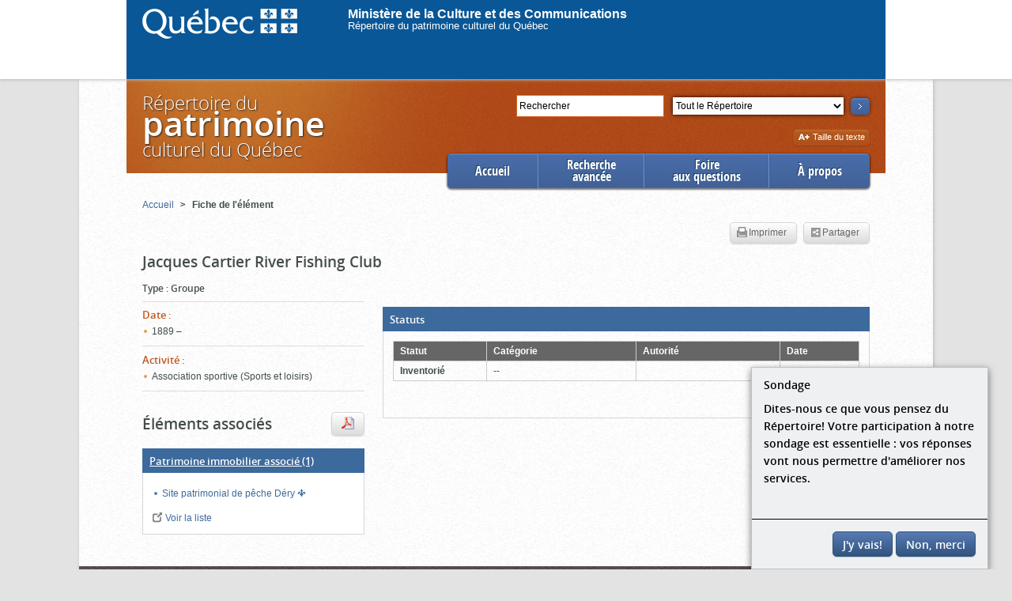

--- FILE ---
content_type: text/html;charset=UTF-8
request_url: https://www.patrimoine-culturel.gouv.qc.ca/rpcq/detail.do?methode=consulter&id=9290&type=pge
body_size: 5835
content:
<!DOCTYPE HTML>






<!--[if lt IE 7]> <html lang="fr-ca" class="lt-ie9 lt-ie8 lt-ie7"> <![endif]-->
<!--[if IE 7]>    <html lang="fr-ca" class="lt-ie9 lt-ie8"> <![endif]-->
<!--[if IE 8]>    <html lang="fr-ca" class="lt-ie9"> <![endif]-->
<!--[if IE 9]>    <html lang="fr-ca" class="lt-ie10 ie9"> <![endif]-->
<!--[if gt IE 9]><!--> <html lang="fr-ca" > <!--<![endif]-->
<head>
  <meta http-equiv="Content-Type" content="text/html; charset=UTF-8" />
  
  
  
  
  
  
  
  
  
  <title>
    
      
        Jacques Cartier River Fishing Club -
      
      
    
    Répertoire du patrimoine culturel du Québec
  </title>
  



<link href="codeCSS/rpcq.css?dateDeploiement=2025-10-06%2014:07" rel="stylesheet" type="text/css" media="all">
<link href="script/fancybox2/jquery.fancybox-1.3.4.css?dateDeploiement=2025-10-06%2014:07" rel="stylesheet" type="text/css" media="screen">
<link href="codeCSS/jquery-ui.min.css?dateDeploiement=2025-10-06%2014:07" rel="stylesheet" type="text/css" media="all">
<link href="codeCSS/video/video-js.css?dateDeploiement=2025-10-06%2014:07" rel="stylesheet" type="text/css">
<link href="codeCSS/video/videojs-panorama.min.css?dateDeploiement=2025-10-06%2014:07" rel="stylesheet" type="text/css">
<link href="codeCSS/video/videojs-panorama.min.css?dateDeploiement=2025-10-06%2014:07" rel="stylesheet" type="text/css">
<link href="codeCSS/pannellum.css?dateDeploiement=2025-10-06%2014:07" rel="stylesheet" type="text/css">
<link href="codeCSS/sondage.css?dateDeploiement=2025-10-06%2014:07" rel="stylesheet" type="text/css"> 


<!--[if lt IE 9]>
  <script src="script/html5shiv.js"></script>
  <script src="script/html5shiv-printshiv.js"></script>
<![endif]-->
<link href="script/mediaelement/mediaelementplayer.min.css?dateDeploiement=2025-10-06%2014:07" rel="stylesheet" type="text/css">

<link href="codeCSS/rpcq_print.css?dateDeploiement=2025-10-06%2014:07" rel="stylesheet" type="text/css" media="print">
<link rel="stylesheet" href="https://unpkg.com/leaflet@1.4.0/dist/leaflet.css"
   integrity="sha512-puBpdR0798OZvTTbP4A8Ix/l+A4dHDD0DGqYW6RQ+9jxkRFclaxxQb/SJAWZfWAkuyeQUytO7+7N4QKrDh+drA=="
   crossorigin=""/>





  <link rel="icon" type="image/gif" href="images/favicon.gif" />
  <link rel="shortcut icon" href="images/favicon.ico" /> 
  
<script type="text/javascript">var sofiChargementPageComplete = 'false';</script>
<script type="text/javascript" src="script/sondage.js?dateDeploiement=2025-10-06 14:07">
</script>


  

<script type="text/javascript" src="script/sofi_social.js?dateDeploiement=2025-10-06 14:07">
</script>

 
  

 
 
<script type="text/javascript">
    (function(i,s,o,g,r,a,m){i['GoogleAnalyticsObject']=r;i[r]=i[r]||function(){
(i[r].q=i[r].q||[]).push(arguments)},i[r].l=1*new Date();a=s.createElement(o),
m=s.getElementsByTagName(o)[0];a.async=1;a.src=g;m.parentNode.insertBefore(a,m)
})(window,document,'script','//www.google-analytics.com/analytics.js','ga');

  ga('create', 'UA-46276435-1', 'gouv.qc.ca');
  ga('require', 'linkid', 'linkid.js');
    
        ga("set", "contentGroup2", "Fiche détaillée d'un groupe");
        ga("set", "contentGroup3", "Fiche détaillée d'un groupe");
    
  ga('send', 'pageview');
 
</script>


<!-- PIM-6425, parametre pour activer le sondage. Dans la ligne ci dessous, remplacer OUI par autre chose comme NON ou GGG -->


 
    <script type="text/javascript">
    
        activerSondage();
      
    </script>


<script type="text/javascript">

  function envoyerSuiviClics(categorie, action, libelle) {
  libelle = libelle.replace(/<(.|\n)*?>/g, '');
  
  
      ga('send', 'event', categorie, action, libelle);
  
  }
  function resizeGoogleMap() {
      //ne rien faire, est surchargÃ© dans bloc_carte.jsp
      //mais ne pas enleve, requis pour empÃ©cher une erreur de javascript lorsqu'il n'y a pas d'onglet carte.
  }
  

</script>

</head>

<body>

    

<div class="contpiv">
    <div id="piv">
        <a href="https://www.quebec.ca/" ><img src="images/logo_login.png" border="0" style="margin-left:20px;float:left;margin-top:10px;"></a>
        <br>
        <a href="https://www.quebec.ca/" id="proprieteVide1" style="margin-left:64px; margin-top: 200px;color:white;font-family:Trebuchet MS,Verdana,Geneva,Arial,Helvetica,sans-serif;
            font-size:medium; text-decoration:none;font-weight: bold;">Ministère de la Culture et des Communications</a>
        <br>
        <a href="https://www.quebec.ca/" id="proprieteVide2" style="margin-left:64px; margin-top: 200px;color:white;font-family:Trebuchet MS,Verdana,Geneva,Arial,Helvetica,sans-serif;
            font-size:small; text-decoration:none;">Répertoire du patrimoine culturel du Québec</a>
    </div>
 </div>

    <div class="corps">
        
        

<SCRIPT language="Javascript">

var modif_motCle = 2;

function changement_motCle() {
        modif_motCle = 5;
}

function envoi_motCle() {
        if (document.getElementById('motCle').value == 'Rechercher' && modif_motCle != 5) {
          document.getElementById('motCle').value = "";  
        }
}

</SCRIPT>

<div class="entete">
<div class="recherche">
  <!--sofi-html:form action="rechercheMotCle.do?methode=rechercher" transactionnel="false" styleId="rechercheFormulaire" id="rechercheMotCle"-->
  <form action="rechercheMotCle.do" method="GET" id="rechercheMotCle" onsubmit="envoi_motCle();">
  <p class="searchbox">
      
      <input type="hidden" name="methode" id="methode" value="rechercher" />
      <label for="motCle" class="visuallyhidden">Rechercher</label>
      <!-- Avant recherche -->
      
        <input onclick="this.value='';this.placeholder='';" onchange="changement_motCle();" onkeyup="changement_motCle();" type="text"  name="motCle" id="motCle" placeholder="Rechercher"  value="Rechercher" style="background: #FFFFFF; color: #000000; box-shadow: none;" />
      
      <!-- AprÃ¨s recherche -->
      
      <label for="type" class="visuallyhidden">Section</label>
      <select name="type" class="selectionSection" id="type">
        
        
          
            
            
              <option value="REP">Tout le Répertoire</option>
            
          
        
          
            
            
              <option value="PROTVAL">Patrimoine protégé et valorisé</option>
            
          
        
          
            
            
              <option value="IMMOB">Patrimoine immobilier</option>
            
          
        
          
            
            
              <option value="MOB">Patrimoine mobilier</option>
            
          
        
          
            
            
              <option value="PGE">Événements, groupes et personnes</option>
            
          
        
          
            
            
              <option value="EPI">Patrimoine immateriel</option>
            
          
        
          
            
            
              <option value="PLAQUE">Plaques commémoratives</option>
            
          
        
      </select>
      <input type="hidden" name="reset" value="1"/>
      <button class="searchBtn" type="submit" onclick="envoyerSuiviClics(decodeURIComponent(escape('Recherche mot clÃ©')), decodeURIComponent(escape('Recherche mot clÃ©')), '');envoi_motCle();" onkeydown="envoi_motCle();">
          <img src="images/fleche_chercher.png" alt="pimiq.libelle.rpcq.entete.bouton.texte"  />
      </button>
    </p>
  </form>
  <!--/sofi-html:form-->
  <!-- 2013-05-09 : Mis en commentaire par Alexandre BÃ©lec pour cacher le lien Recherche avancÃ©e -->
  <!--<p class="rechercheAvance">
    <a href="recherche.do?methode=acceder" onclick="javascript:window.location = 'recherche.do?methode=acceder&type=' + $('#type').val() + '&motCle=' + $('#motCle').val();return false;">
        Recherche avancée
    </a>
  </p>-->
</div>



  <p class="titre"><a href="accueil.do?methode=afficher">Répertoire du<span>patrimoine</span>culturel du Québec</a></p>



</div>

<div class="zoneNavigationPrincipale">
<ul class="navigationPrincipale">





  
  
  
  

  <li class="first active">
      <a href="accueil.do?methode=afficher" onclick="envoyerSuiviClics('Accueil', 'Ouvrir Menu', 'Accueil');" class="">
          Accueil
      </a>
  </li>
  <li class="doubleline">
      <a href="rechercheProtege.do?methode=acceder" onclick="envoyerSuiviClics('Accueil', 'Ouvrir Menu', 'Recherche avanc&eacute;e');" class="">
          Recherche<br>avancée
      </a>
  </li>
  <li  class="doubleline">
      <a href="redirection.do?go=faq" onclick="envoyerSuiviClics('Accueil', 'Ouvrir Menu', 'Foire aux questions');" class="">
          Foire<br>aux questions
      </a>
  </li>
  <li class="last">
      <a href="redirection.do?go=about" onclick="envoyerSuiviClics('Accueil', 'Ouvrir Menu', '&Agrave; propos');" class="">
          À propos
      </a>
  </li>
</ul>
</div>
        




</script>
<div class="wrapper">
  <div class="conteneur">	
    


<ul class="filAriane">


  
    
    
      <li><a onclick="envoyerSuiviClics(decodeURIComponent(escape('Fil d\'Ariane')), decodeURIComponent(escape('Ouvrir page')), $(this).html().trim());" href="accueil.do?methode=afficher">
         <span>Accueil</span></a> <span class="hideAriane">&gt;</span>
      </li>
    
  


  
    
      <li class="actif">
        <strong>
          
        Fiche de l'élément
        </strong>
      </li>
    
    
  

</ul>
    <article>
      <div class="registreImprimerPartager">
        
        
        <ul>
          
            <li class="btnImprimer actif">
              <a onclick="envoyerSuiviClics(decodeURIComponent(escape('Fiche d\'Ã©lÃ©ment ')), decodeURIComponent(escape('Imprimer')), $('#titreFiche').html());" href="javascript:window.print()" class="btn" rel="tooltip" title="Impression de la fiche de l'&eacute;l&eacute;ment sans la liste compl&egrave;te de ses &eacute;l&eacute;ments associ&eacute;s"><span class="printIcon"></span>Imprimer</a>
            </li>
          
          <li class="btnPartage actif">
            <a href="#" class="addthis_button btn" 
              addthis:url="https://www.patrimoine-culturel.gouv.qc.ca/rpcq/detail.do?methode=consulter&id=9290&type=pge"
              addthis:title="Jacques Cartier River Fishing Club"
            ><span class="partageIcon"></span>Partager</a>
          </li>
        </ul>
      </div>
      <h1 id="titreFiche">Jacques Cartier River Fishing Club</h1>

      <div class="cols">
        <div class="colLeft">
          






  
    
      
        
      
      
      
    

    <section class="description specialType">
      
          
          







  
  
  
  
  
  
    




  
  <h2><span >Type</span>&nbsp;:</h2>
  <p>Groupe</p>



  
  
  
  
  
  
  
  
  
  
  
  
  
  
  



      
    </section>
  
    
      
      
      
        
      
    

    <section class="description">
      
          
          







  
  
    







<h2><span >Date</span>&nbsp;:</h2>
<div class="aReduire">
<ul>
  
    <li>1889 &ndash; </li>
  
</ul>
</div>

  
  
  
  
  
  
  
  
  
  
  
  
  
  
  
  
  
  
  



      
    </section>
  
    
      
      
      
        
      
    

    <section class="description">
      
          
          







  
  
    







<h2><span >Activité</span>&nbsp;:</h2>
<div class="aReduire">
<ul>
  
    <li>Association sportive (Sports et loisirs)</li>
  
</ul>
</div>

  
  
  
  
  
  
  
  
  
  
  
  
  
  
  
  
  
  
  



      
    </section>
  


                       
          







  <div class="spacer">
    
      
      
        
          
        
        
      <div class="registreImprimerPartager">
      
      
        <ul>
        <li>
        
        <!--<a class="btn btn_print_associated" href="lightBox.do;jsessionid=D2F4A0A34A1A14152A4F1BFC1BFFDB54?type=immo&id=9290&typeElement=PGE&methode=imprimer" rel="tooltip" 
          title="Impression de la liste complète des éléments associés">
          <span class="printIcon" ></span>Imprimer
        </a>-->
          <a class="btn btn_print_associated" href="lightBox.do;jsessionid=D2F4A0A34A1A14152A4F1BFC1BFFDB54?type=immo&id=9290&typeElement=PGE&methode=imprimer" rel="tooltip"
             title="Impression de la liste compl&egrave;te de tous les &eacute;l&eacute;ments associ&eacute;s"
             align="center">            
              <img src="images/fiche/pdf.gif">
          </a>
        
        </li>
        </ul>
      
      
      <h2 class="sectionTitle">Éléments associés</h2>
      </div>
  </div>
 
  
  
    
    
    <section class="boite">
      <h3 class="titreBoite">
        
          <a href="lightBox.do;jsessionid=D2F4A0A34A1A14152A4F1BFC1BFFDB54?type=immo&id=9290&typeElement=PGE&methode=afficher" rel="lightbox" onclick="envoyerSuiviClics(decodeURIComponent(escape('Fiche d\'Ã©lÃ©ment')), decodeURIComponent(escape('Afficher liste Ã©lÃ©ments associÃ©s')), '<span >Patrimoine immobilier associé</span>');" data-href="lightBox.do;jsessionid=D2F4A0A34A1A14152A4F1BFC1BFFDB54?type=immo&id=9290&typeElement=PGE&methode=afficher&style=ajax">
        
          <span >Patrimoine immobilier associé</span>&nbsp;(1)
        </a>
      </h3>
      <div class="contenuBoite">
        
          
          







  
  
  
  
    








<ul>
  
    <li>
      
        
        
          <a onclick="envoyerSuiviClics(decodeURIComponent(escape('Fiche d\'Ã©lÃ©ment')), decodeURIComponent(escape('Ouvrir Ã©lÃ©ment associÃ©')), this.innerHTML.trim());"  href="detail.do?methode=consulter&id=93550&type=bien">
            Site patrimonial de pêche Déry
            
          </a>
          
            
            <img src="images/inscrit_ico.png" rel="tooltip" title="Inscrit au Registre du patrimoine culturel" alt="Inscrit au Registre du patrimoine culturel">
          
          
          
        
      
      

      
    </li>
  
</ul>
 
  
  
  
  
  
  
  
  
  
  
  
  
  
  
  
  
  



        
          <p><a href="lightBox.do;jsessionid=D2F4A0A34A1A14152A4F1BFC1BFFDB54?type=immo&id=9290&typeElement=PGE&methode=afficher" rel="lightbox" data-href="lightBox.do;jsessionid=D2F4A0A34A1A14152A4F1BFC1BFFDB54?type=immo&id=9290&typeElement=PGE&methode=afficher&style=ajax" onclick="envoyerSuiviClics(decodeURIComponent(escape('Fiche d\'Ã©lÃ©ment')), decodeURIComponent(escape('Afficher liste Ã©lÃ©ments associÃ©s')), '<span >Patrimoine immobilier associé</span>');" class="voirTout"><span >Voir la liste</span></a></p> 
      </div>
    </section>
  


    
        </div>
        <div class="colRight">
          








  
          






  
  
  
    <div class="spacer accordeon" data-ouvert="2" data-hidebutton="1"/>
  
  
      
        <section class="boite">
          
            
            
              <h2 class="titreBoite"><span >Statuts</span></h2>
            
          
          <div class="contenuBoite">
            
              
              







  
  
  
  
  
  
  
  
  
  
  
  
  
  
    






<table>
  <colgroup>
    <col width="20%"/>
    <col width="32%"/>
    <col width="31%"/>
    <col width="17%"/>
  </colgroup>
  <thead>
    <tr>
      <th><span >Statut</span></th>
      <th><span >Catégorie</span></th>
      <th><span >Autorité</span></th>
      <th><span >Date</span></th>
    </tr>
  </thead>
  <tbody>
    
    <tr>
      <th>Inventorié</th>
      <td>--</td>
      <td>
        
          
          
          
          
            
          
        
      </td>
      <td>
        
        
      </td>
    </tr>
     
        
    
    <tr class="separateur_status"><td colspan="4"><span>&nbsp;</span></td></tr>
        
  </tbody>
</table>

  
  
  
  
  
  
  



            
            
            <p class="toRight"><a href="#"><span >Haut de la page</span></a></p>
          </div>
        </section>
      
  </div>

        </div>
      </div>
      
    </article>
  </div>	
</div>

        

<script type="text/javascript" src="script/sondage.js?dateDeploiement=2025-10-06 14:07">
</script>


<!-- PIM-6425 parametre ou on indique l'adresse du site du sondage -->


<div class="footer"> 
        <div id="surveyModal" class="modal-dialog modal-side modal-top-right fadein">
          <div class="modal-content">
            <div class="modal-body">
              <span class="modal-title">Sondage</span>
              <p> Dites-nous ce que vous pensez du R&eacute;pertoire! Votre participation &agrave; notre sondage est essentielle : vos r&eacute;ponses vont nous permettre d'am&eacute;liorer nos services.</p>
            </div>
            <div class="modal-footer">
                <a id="takeSurvey" href="https://questionnaire.simplesondage.com/f/s.aspx?s=45604898-c913-43e3-aa8b-af2886b611ba" class="btn btn-bleu" onclick="nePlusAfficherSondage()" target="_blank">J'y vais!</a>
                <a id="closeSurvey" class="btn btn-bleu" onclick="nePlusAfficherSondage()">Non, merci</a>
            </div>
          </div>
        </div>

    <ul><li class="premier"><a onclick="envoyerSuiviClics('Bas de page', 'Ouvrir lien', this.innerHTML);" href="redirection.do?go=plan">Plan du site</a></li>
    <li><a onclick="envoyerSuiviClics('Bas de page', 'Ouvrir lien', this.innerHTML);" href="redirection.do?go=joindre">Nous joindre</a></li>
    <li><a onclick="envoyerSuiviClics('Bas de page', 'Ouvrir lien', this.innerHTML);" href="redirection.do?go=credits">Crédits</a></li>
    <li><a onclick="envoyerSuiviClics('Bas de page', 'Ouvrir lien', this.innerHTML);" href="redirection.do?go=copyright">Droits d'auteur</a></li>
    <li><a onclick="envoyerSuiviClics('Bas de page', 'Ouvrir lien', this.innerHTML);" class="last" href="redirection.do?go=accessibilite">Accessibilité</a></li>
    </ul>
</div>

<script>

doitOnAfficherSondage();

</script>
    </div>
    

    
   
  


<script type="text/javascript" src="script/jquery-1.8.3.min.js?dateDeploiement=2025-10-06 14:07">
</script>

<script type="text/javascript" src="script/rpcq.js?dateDeploiement=2025-10-06 14:07">
</script>

<script type="text/javascript" src="script/jquery.cookie.js?dateDeploiement=2025-10-06 14:07">
</script>

<script type="text/javascript" src="script/sofi.js?dateDeploiement=2025-10-06 14:07">
</script>

<script type="text/javascript" src="script/sofi_ajax.js?dateDeploiement=2025-10-06 14:07">
</script>

<script type="text/javascript" src="script/sofi_fenetre.js?dateDeploiement=2025-10-06 14:07">
</script>

<script type="text/javascript" src="script/sofi_menu.js?dateDeploiement=2025-10-06 14:07">
</script>

<script type="text/javascript" src="script/fancybox2/jquery.fancybox-1.3.4.js?dateDeploiement=2025-10-06 14:07">
</script>

<script type="text/javascript" src="script/sofi_menu.js?dateDeploiement=2025-10-06 14:07">
</script>

<script type="text/javascript" src="script/html5shiv.js?dateDeploiement=2025-10-06 14:07">
</script>

<script type="text/javascript" src="script/html5shiv-printshiv.js?dateDeploiement=2025-10-06 14:07">
</script>

<script type="text/javascript" src="script/videos/video-js/video.js?dateDeploiement=2025-10-06 14:07">
</script>

<script type="text/javascript" src="script/videos/three.js?dateDeploiement=2025-10-06 14:07">
</script>

<script type="text/javascript" src="script/videos/videojs-panorama.min.js?dateDeploiement=2025-10-06 14:07">
</script>

<script type="text/javascript" src="script/image_panoramique/pannellum.js?dateDeploiement=2025-10-06 14:07">
</script>

<script type="text/javascript" src="script/videos/videojs-pannellum-plugin.js?dateDeploiement=2025-10-06 14:07">
</script>



<script type="text/javascript" src="script/mediaelement/mediaelement-and-player.js?dateDeploiement=2025-10-06 14:07">
</script>

<script type="text/javascript" src="script/jquery/jquery-ui-1.9.0.custom.min.js?dateDeploiement=2025-10-06 14:07">
</script>

<script type="text/javascript">var switchTo5x=true;</script>
<script type="text/javascript" src="script/buttons.js?dateDeploiement=2025-10-06 14:07">
</script>

<script type="text/javascript" src="script/detail/detail.js?dateDeploiement=2025-10-06 14:07">
</script>


<script type="text/javascript">stLight.options({publisher: "59b5f824-9561-43e8-bf21-d9e1c6e776b0"}); $(window).bind('load',function(e){
    $('#btnPartage').addClass('actif')
    $('#partage .stButton')
      .attr({
        'tabindex':'0',
        'role':'button'
      })
      .bind('keydown',function(e){
        if(e.type == 'keydown' && (e.keyCode == 13 || e.keyCode == 32)){
          $(this).trigger('click');
        }
      });
    $('#partage .stButton').each(function(i,el){
      el = $(el);
      label = el.parent().attr('displaytext');
      el.children('span').html($('<span class="visuallyhidden">'+label+'</span>'));
    })
})</script>

<!-- AddThis Button BEGIN -->
<script type="text/javascript">var addthis_config = {"data_track_addressbar":true, "ui_click":true, "ui_language":'fr', "ui_offset_top":5, "ui_offset_left":-10, "services_compact":"facebook, twitter, linkedin,delicious, google_plusone_share, pinterest"};</script>
<script type="text/javascript" src="http://s7.addthis.com/js/300/addthis_widget.js#pubid=ra-507824d31b0a0b4a"></script>
<!-- AddThis Button END -->
<script src="https://unpkg.com/leaflet@1.4.0/dist/leaflet.js"
   integrity="sha512-QVftwZFqvtRNi0ZyCtsznlKSWOStnDORoefr1enyq5mVL4tmKB3S/EnC3rRJcxCPavG10IcrVGSmPh6Qw5lwrg=="
   crossorigin=""></script>
 
  <div id="piv_bas">
  <a href="https://www.quebec.ca/"><img src="images/quebw1.gif" alt="Gouvernement du Qu&eacute;bec" width="105" height="32" /></a>
  <p>
    <a href="http://www.droitauteur.gouv.qc.ca/copyright.php" title="Droits de propri&eacute;t&eacute; intellectuelle">
    &copy; Gouvernement du Qu&eacute;bec,&nbsp;2024
    </a>
  </p> 
</div>
<script type="text/javascript" src="/_Incapsula_Resource?SWJIYLWA=719d34d31c8e3a6e6fffd425f7e032f3&ns=1&cb=1017691374" async></script></body>
</html>

--- FILE ---
content_type: text/css
request_url: https://www.patrimoine-culturel.gouv.qc.ca/rpcq/codeCSS/rpcq.css?dateDeploiement=2025-10-06%2014:07
body_size: 10183
content:

/* HTML5 display-role reset for older browsers */
/*-----------*\
1-RESET
\*-----------*//* http://meyerweb.com/eric/tools/css/reset/ 
   v2.0 | 20110126
   License: none (public domain)
*/
html,
body,
div,
span,
applet,
object,
iframe,
h1,
h2,
h3,
h4,
h5,
h6,
p,
blockquote,
pre,
a,
abbr,
acronym,
address,
big,
cite,
code,
del,
dfn,
em,
img,
ins,
kbd,
q,
s,
samp,
small,
strike,
strong,
sub,
sup,
tt,
var,
b,
u,
i,
center,
dl,
dt,
dd,
ol,
ul,
li,
fieldset,
form,bt
label,
legend,
table,
caption,
tbody,
tfoot,
thead,
tr,
th,
td,
article,
aside,
canvas,
details,
embed,
figure,
figcaption,
footer,
header,
hgroup,
menu,
nav,
output,
ruby,
section,
summary,
time,
mark,
audio,
video {
  margin: 0;
  padding: 0;
  border: 0;
  font-size: 100%;
  font: inherit;
  vertical-align: baseline;
}
/* HTML5 display-role reset for older browsers */
article,
aside,
details,
figcaption,
figure,
footer,
header,
hgroup,
menu,
nav,
section {
  display: block;
}
body {
  line-height: 1;
}
ol,
ul {
  list-style: none;
}
blockquote,
q {
  quotes: none;
}
blockquote:before,
blockquote:after,
q:before,
q:after {
  content: '';
  content: none;
}
table {
  border-collapse: collapse;
  border-spacing: 0;
  width:100%;
}

@font-face {
  font-family: 'OpenSansCondensedBold';
  src: url('../fonts/OpenSans-CondBold-webfont.eot');
  src: url('../fonts/OpenSans-CondBold-webfont.eot?#iefix') format('embedded-opentype'), url('../fonts/OpenSans-CondBold-webfont.woff') format('woff'), url('../fonts/OpenSans-CondBold-webfont.ttf') format('truetype'), url('../fonts/OpenSans-CondBold-webfont.svg#OpenSansCondensedLight') format('svg');
  font-weight: normal;
  font-style: normal;
}
@font-face {
  font-family: 'OpenSansLight';
  src: url('../fonts/OpenSans-Light-webfont.eot');
  src: url('../fonts/OpenSans-Light-webfont.eot?#iefix') format('embedded-opentype'), url('../fonts/OpenSans-Light-webfont.woff') format('woff'), url('../fonts/OpenSans-Light-webfont.ttf') format('truetype'), url('../fonts/OpenSans-Light-webfont.svg#OpenSansCondensedLightItalic') format('svg');
  font-weight: normal;
  font-style: normal;
}
@font-face {
  font-family: 'OpenSansSemiBold';
  src: url('../fonts/OpenSans-SemiBold-webfont.eot');
  src: url('../fonts/OpenSans-SemiBold-webfont.eot?#iefix') format('embedded-opentype'), url('../fonts/OpenSans-SemiBold-webfont.woff') format('woff'), url('../fonts/OpenSans-SemiBold-webfont.ttf') format('truetype'), url('../fonts/OpenSans-SemiBold-webfont.svg#OpenSansCondensedBold') format('svg');
  font-weight: normal;
  font-style: normal;
}
.pullRight {
  float: right;
}
.clearThis {
  *zoom: 1;
}
.clearThis:before,
.clearThis:after {
  content: "";
  display: table;
}
.clearThis:after {
  clear: both;
}
.spacer {
  margin-top: 30px;
}
.inscritRegistre {
  border-radius: 4px;
  border: 1px solid #d6d6d6;
  display: inline-block;
  padding: 5px 12px 5px 33px;
  background: url(../images/inscrit.png) 8px 0.55em no-repeat white;
  font-weight: bold;
}
.inscritRegistre  img{
	position:relative;
	top:3px;
	padding-right:5px;
	left:-3px;
	}
  
  .inscritRegistreFiche {
  border-radius: 4px;
  border: 1px solid #d6d6d6;
  display: inline-block;
  padding: 5px 12px 5px 12px;
  font-weight: bold;
}
.inscritRegistreFiche  img{
	position:relative;
	top:3px;
	padding-right:5px;
	left:-3px;
	}
  
.img {
  background: #f1f1f1;
  padding: 6px;
  border: 1px solid #ebebeb;
  display: block;
  position: relative;
}
.img:after {
  content: '';
  overflow: hidden;
  display: block;
  background: url(../images/ombre_contenu_visionneuse.png) -70px top no-repeat;
  width: 100%;
  height: 9px;
  position: absolute;
  bottom: -10px;
  margin-left: -7px;
}
.img img {
  display: block;
}
.btn, body input.btn {
  background: #dddcdc;
  
  /* Old browsers */

  background: -moz-linear-gradient(top, #ffffff 0%, #dddcdc 100%);
  /* FF3.6+ */

  background: -webkit-gradient(linear, left top, left bottom, color-stop(0%, #ffffff), color-stop(100%, #dddcdc));
  /* Chrome,Safari4+ */

  background: -webkit-linear-gradient(top, #ffffff 0%, #dddcdc 100%);
  /* Chrome10+,Safari5.1+ */

  background: -o-linear-gradient(top, #ffffff 0%, #dddcdc 100%);
  /* Opera 11.10+ */

  background: -ms-linear-gradient(top, #ffffff 0%, #dddcdc 100%);
  /* IE10+ */

  background: linear-gradient(to bottom, #ffffff 0%, #dddcdc 100%);
  /* W3C */

  filter: progid:dximagetransform.microsoft.gradient(startColorstr='#ffffff', endColorstr='#dddcdc', GradientType=0);
  /* IE6-9 */

  border-radius: 5px;
  border: 1px solid #d6d6d6;
  display: inline-block;
  overflow: visible;
  text-decoration: none;
  color: #666666;
  padding: 0.35em 9px 0.2em;
  font-size: 1em;
  line-height: 1.2em;
  cursor: pointer;
  vertical-align: middle;
  line-height: normal;
  box-shadow: 0px 1px 3px -2px rgba(0, 0, 0, 0.8);
  -webkit-box-shadow: 0px 1px 3px -2px rgba(0, 0, 0, 0.8);
}
 body input.btn{
  padding: 0.275em 9px 0.275em;
 }
 .elementsAssocies{
	position:relative;
 }
 .elementsAssocies:after{
	clear:both
 }
 .btnImprimerElemAssocies{
	text-align:right;
	position:absolute;
	top:0;
	right:0;
 }
 .btnImprimerElemAssocies a{
	position:relative;
	top:-50px;
	margin-bottom:-50px;
 }
 
.btn-bleu, body input.btn-bleu{
  background: #587bb4; /* Old browsers */
  background: -moz-linear-gradient(top, #587bb4 0%, #31547e 100%); /* FF3.6+ */
  background: -webkit-gradient(linear, left top, left bottom, color-stop(0%,#587bb4), color-stop(100%,#31547e)); /* Chrome,Safari4+ */
  background: -webkit-linear-gradient(top, #587bb4 0%,#31547e 100%); /* Chrome10+,Safari5.1+ */
  background: -o-linear-gradient(top, #587bb4 0%,#31547e 100%); /* Opera 11.10+ */
  background: -ms-linear-gradient(top, #587bb4 0%,#31547e 100%); /* IE10+ */
  background: linear-gradient(to bottom, #587bb4 0%,#31547e 100%); /* W3C */
  filter: progid:DXImageTransform.Microsoft.gradient( startColorstr='#587bb4', endColorstr='#31547e',GradientType=0 ); /* IE6-9 */
  border-color:#31547e;
  color:#FFF;
}
.btn .plusIcon,
.btn .moinsIcon,
.btn .hautIcon,
.btn .partageIcon,
.btn .printIcon,
.btn .tailleTexteIcon,
.btn .tailleTexteMoinsIcon {
  display: inline-block;
  width: 14px;
  height: 16px;
  vertical-align: inherit;
  margin-left: -4px;
  margin-right: 1px;
  background-position: top left;
  background-repeat: no-repeat;
}
.btn .plusIcon {
  background-image: url(../images/plus_icon.png);
}
.btn .moinsIcon {
  background-image: url(../images/moins_icon.png);
}
.btn .hautIcon {
  background-image: url(../images/haut_icon.png);
}
.btn .partageIcon {
  background-image: url(../images/partage_icon.png);
}
.btn .printIcon {
  background-image: url(../images/print_icon.png);
}
.btn:hover,
/*.btn:active,
.btn:focus,*/
body input.btn:hover
/*body input.btn:active,
body input.btn:focus*/{
  text-decoration: none;
  background: #cccccc;
  /* Old browsers */

  background: -moz-linear-gradient(top, #cccccc 0%, #b1b0b0 100%);
  /* FF3.6+ */

  background: -webkit-gradient(linear, left top, left bottom, color-stop(0%, #cccccc), color-stop(100%, #b1b0b0));
  /* Chrome,Safari4+ */

  background: -webkit-linear-gradient(top, #cccccc 0%, #b1b0b0 100%);
  /* Chrome10+,Safari5.1+ */

  background: -o-linear-gradient(top, #cccccc 0%, #b1b0b0 100%);
  /* Opera 11.10+ */

  background: -ms-linear-gradient(top, #cccccc 0%, #b1b0b0 100%);
  /* IE10+ */

  background: linear-gradient(to bottom, #cccccc 0%, #b1b0b0 100%);
  /* W3C */

  filter: progid:dximagetransform.microsoft.gradient(startColorstr='#cccccc', endColorstr='#b1b0b0', GradientType=0);
  /* IE6-9 */

  color: #333333;
  border-color: #a0a0a0;
}


.btn-bleu:hover, .btn-bleu:active,.btn-bleu:focus,
body input.btn-bleu:hover, body input.btn-bleu:active, body input.btn-bleu:focus{
  background: #3e577f; /* Old browsers */
  background: -moz-linear-gradient(top, #3e577f 0%, #1b3047 100%); /* FF3.6+ */
  background: -webkit-gradient(linear, left top, left bottom, color-stop(0%,#3e577f), color-stop(100%,#1b3047)); /* Chrome,Safari4+ */
  background: -webkit-linear-gradient(top, #3e577f 0%,#1b3047 100%); /* Chrome10+,Safari5.1+ */
  background: -o-linear-gradient(top, #3e577f 0%,#1b3047 100%); /* Opera 11.10+ */
  background: -ms-linear-gradient(top, #3e577f 0%,#1b3047 100%); /* IE10+ */
  background: linear-gradient(to bottom, #3e577f 0%,#1b3047 100%); /* W3C */
  filter: progid:DXImageTransform.Microsoft.gradient( startColorstr='#3e577f', endColorstr='#1b3047',GradientType=0 ); /* IE6-9 */
  color:#FFF;
  border-color:#1b3047;
}
.btn:hover .plusIcon,
.btn:active .plusIcon,
.btn:focus .plusIcon {
  background-image: url(../images/plus_icon_hover.png);
}
.btn:hover .moinsIcon,
.btn:active .moinsIcon,
.btn:focus .moinsIcon {
  background-image: url(../images/moins_icon_hover.png);
}
.btn:hover .hautIcon,
.btn:active .hautIcon,
.btn:focus .hautIcon {
  background-image: url(../images/haut_icon_hover.png);
}
.btn:hover .partageIcon,
.btn:active .partageIcon,
.btn:focus .partageIcon {
  background-image: url(../images/partage_icon_hover.png);
}
.btn:hover .printIcon
/*,
/*.btn:active .printIcon,*/
.btn:focus .printIcon*/ {
  background-image: url(../images/print_icon_hover.png);
}
a.btn {
  padding: 0.45em 12px 0.35em;
}
.ie9 .btn, .ie9 body input.btn {
  filter: none;
  background: url(../images/btn.svg);
}
.ie9 .btn:hover,
.ie9 .btn:active,
.ie9 .btn:focus,
.ie9 body input.btn:hover,
/*.ie9 body input.btn:active,*/
.ie9 body input.btn:focus{
  filter: none;
  background: url(../images/btn_hover.svg);
}

.ie9 .btn-bleu, .ie9 input.btn-bleu {
  filter: none;
  background: url(../images/btn-bleu.svg);
}
.ie9 .btn-bleu:hover,
.ie9 .btn-bleu:active,
.ie9 .btn-bleu:focus,
.ie9 body input.btn-bleu:hover,
.ie9 body input.btn-bleu:active,
.ie9 body input.btn-bleu:focus{
  filter: none;
  background: url(../images/btn-bleu_hover.svg);
}

.ie9 body input.btn-bleu{
  filter: none;
  background: url(../images/btn-bleu.svg);
}
.voirTout {
  background: url(../images/tout.png) left 0.2em no-repeat;
  padding-left: 16px;
  display: inline-block;
}
.registreImprimerPartager {
  margin: 0 0 0.5em;
  *zoom: 1;
}
.registreImprimerPartager:before,
.registreImprimerPartager:after {
  content: "";
  display: table;
}
.registreImprimerPartager:after {
  clear: both;
}
.registreImprimerPartager p {
  float: left;
  margin: 0;
}
.registreImprimerPartager ul {
  margin: 0;
  padding: 0;
  float: right;
}
.registreImprimerPartager ul li {
  padding: 0 0 0 8px;
  background: none;
  float: left;
}
.colLeft .registreImprimerPartager{position:relative;}
.colLeft .registreImprimerPartager ul{
    position:absolute;
    top:0;
    right:0;
}
.tailleTexte {
  text-align: right;
}
.tailleTexte .btn {
  background: #bb6625;
  /* Old browsers */

  background: -moz-linear-gradient(top, #bb6625 0%, #bb6625 12%, #b4591f 14%, #af501b 100%);
  /* FF3.6+ */

  background: -webkit-gradient(linear, left top, left bottom, color-stop(0%, #bb6625), color-stop(12%, #bb6625), color-stop(14%, #b4591f), color-stop(100%, #af501b));
  /* Chrome,Safari4+ */

  background: -webkit-linear-gradient(top, #bb6625 0%, #bb6625 12%, #b4591f 14%, #af501b 100%);
  /* Chrome10+,Safari5.1+ */

  background: -o-linear-gradient(top, #bb6625 0%, #bb6625 12%, #b4591f 14%, #af501b 100%);
  /* Opera 11.10+ */

  background: -ms-linear-gradient(top, #bb6625 0%, #bb6625 12%, #b4591f 14%, #af501b 100%);
  /* IE10+ */

  background: linear-gradient(to bottom, #bb6625 0%, #bb6625 12%, #b4591f 14%, #af501b 100%);
  /* W3C */

  filter: progid:dximagetransform.microsoft.gradient(startColorstr='#bb6625', endColorstr='#af501b', GradientType=0);
  /* IE6-9 */

  border-color: #b44f1c;
  margin-top:15px;
  padding: 0.3em 5px 0.2em;
  font-size: 0.95em;
  color: #FFF;
}
.tailleTexte .btn:hover,
.tailleTexte .btn:focus {
  border-color: #ce7029;
  -webkit-box-shadow: 0px 1px 3px -1px #000000;
  box-shadow: 0px 1px 3px -1px #000000;
}
.tailleTexte .btn .tailleTexteIcon {
  width: 15px;
  height: 12px;
  margin-left: 0;
  background: url(../images/texte_plus.png) top left no-repeat;
}
.tailleTexte .btn .tailleTexteMoinsIcon {
  width: 19px;
  height: 18px;
  margin-left: 0;
  background: url(../images/texte_moins.png) top left no-repeat;
}
.ie9 .tailleTexte .btn {
  filter: none;
  background: url(../images/btn_tailletexte.svg);
}
.ie9 .tailleTexte .btn:hover,
.ie9 .tailleTexte .btn:focus {
  filter: none;
  background: url(../images/btn_tailletexte.svg);
}
.reponseQuestion {
  border: 1px solid #D6D6D6;
  padding: 12px 12px 5px;
}
.reponseQuestion h3 {
  font-size: 1.1em;
}
.reponse {
  border: 1px solid #D6D6D6;
  background: #eff0f2;
  padding: 12px 15px 3px;
  margin: 20px 0 1em;
  position: relative;
}
.reponse .pointe {
  background: url(../images/pointe.png) top left no-repeat;
  display: block;
  width: 20px;
  height: 11px;
  position: absolute;
  top: -11px;
  left: 35px;
}
iframe {
  margin-bottom: 0.7em;
}
.plusInfos,
.moinsInfos {
  padding-left: 17px;
  background: url(../images/plus_icon.png) left center no-repeat;
  display: block;
  clear:both;
  margin-top:1em;
}
.moinsInfos {
  background-image: url(../images/moins_icon.png);
}
#btnPartage {
  display: none;
  text-align: right;
  position: relative;
}
#btnPartage.actif {
  display: block;
}
#partage {
  display: none;
}
#partage.actif {
  position: absolute;
  bottom: -47px;
  right: 0;
  width: 218px;
  text-align: center;
  background: white;
  z-index: 6;
  display: block;
  padding: 5px 4px 0;
  border: 1px solid #D6D6D6;
  box-shadow: 0px 1px 3px -2px rgba(0, 0, 0, 0.8);
  -webkit-box-shadow: 0px 1px 3px -2px rgba(0, 0, 0, 0.8);
}
#partage.actif .stButton {
  margin-left: 0;
  margin-right: 0;
}
.tooltip {
  position: absolute;
  z-index: 1030;
  display: block;
  visibility: visible;
  padding: 5px;
  font-size: 11px;
  opacity: 0;
  filter: alpha(opacity=0);
}
.tooltip.in {
  opacity: 0.9;
  filter: alpha(opacity=90);
}
.tooltip.top {
  margin-top: -3px;
}
.tooltip.right {
  margin-left: 3px;
}
.tooltip.bottom {
  margin-top: 3px;
}
.tooltip.left {
  margin-left: -3px;
}
.tooltip-inner {
  max-width: 200px;
  padding: 5px 10px;
  color: #ffffff;
  text-align: center;
  text-decoration: none;
  background-color: #000000;
  -webkit-border-radius: 4px;
  -moz-border-radius: 4px;
  border-radius: 4px;
}
.tooltip-arrow {
  position: absolute;
  width: 0;
  height: 0;
  border-color: transparent;
  border-style: solid;
}
.tooltip.top .tooltip-arrow {
  bottom: 0;
  left: 50%;
  margin-left: -5px;
  border-width: 5px 5px 0;
  border-top-color: #000000;
}
.tooltip.right .tooltip-arrow {
  top: 50%;
  left: 0;
  margin-top: -5px;
  border-width: 5px 5px 5px 0;
  border-right-color: #000000;
}
.tooltip.left .tooltip-arrow {
  top: 50%;
  right: 0;
  margin-top: -5px;
  border-width: 5px 0 5px 5px;
  border-left-color: #000000;
}
.tooltip.bottom .tooltip-arrow {
  top: 0;
  left: 50%;
  margin-left: -5px;
  border-width: 0 5px 5px;
  border-bottom-color: #000000;
}
#blackbox {
  width: 100%;
  position: absolute;
  top: 0;
  left: 0;
  z-index: 1000;
  background: #000;
}

#lightbox {
  width: 650px;
  margin: 0 auto;
  position: fixed;
  top: 40px;
  bottom: 40px;
  background: #FFF;
  padding: 4.5em 0 0;
  border: 1px solid #d6d6d6;
  z-index: 1001;
  outline: none;
  -webkit-box-shadow: 0px 0px 12px -2px #000000;
  box-shadow: 0px 0px 12px -2px #000000;
}
#lightbox .fermerLightbox {
  font-size: 1.5em;
  line-height: 1em;
  position: absolute;
  top: 8px;
  right: 8px;
}
#contenuLightbox {
  overflow-y: auto;
  padding: 0 30px 0;
}
.listeBiens {
  margin: 10px 0 1em 5px;
  padding-right: 120px;
  clear: both;
}
.listeBiens ul {
  margin: 10px 0 0 20px;
}
.listeBiens .contenuListeBien {
  *zoom: 1;
}
.listeBiens .contenuListeBien:before,
.listeBiens .contenuListeBien:after {
  content: "";
  display: table;
}
.listeBiens .contenuListeBien:after {
  clear: both;
}
.listeBiens li {
  margin-bottom: 0.8em;
}
.listeBiens ul li{
background-image:url(../images/bullet_orange.png);
}
.listeBiens .vignette {
  margin-right: -120px;
  float: right;
  padding: 3px;
  background: #FFF;
  border: 1px solid #d6d6d6;
  width:70px;
  height:50px;
  text-align:center;
  font-size:0.95em;
  display:inline;
}
.lt-ie8 .listeBiens .vignette {
  margin-left: 40px;
}
.listeBiens .vignette img{ width:auto; height:auto; max-width:100%; max-height:100%; }
.zonePagination {
  *zoom: 1;
  margin: 1em 0;
  padding: 8px 0;
  border: 1px solid #d6d6d6;
  border-right: 0;
  border-left: 0;
}
.zonePagination:before,
.zonePagination:after {
  content: "";
  display: table;
}
.zonePagination:after {
  clear: both;
}
.pagination {
  float: left;
  margin: 0;
  padding: 0;
}
.pagination li {
  background: none;
  margin: 0 3px 0 0;
  padding: 0;
  float: left;
}
.pagination a,
.pagination .pageActuelle,
.pagination .premierePage,
.pagination .pagePrecedente,
.pagination .pageSuivante,
.pagination .dernierePage {
  display: block;
  padding: 0 8px;
  line-height: 1.6em;
  border: 1px solid #d6d6d6;
}
.pagination a:hover,
.pagination a:active,
.pagination a:focus {
  text-decoration: none;
  background-color: #3D6A9D;
  color: #FFF;
  border-color: #3D6A9D;
}
.pagination .premierePage,
.pagination .pagePrecedente,
.pagination .pageSuivante,
.pagination .dernierePage {
  overflow: hidden;
  height: 1.6em;
  background-position: center center;
  background-repeat: no-repeat;
  width: 0.6em;
  text-indent: 5em;
}
.pagination .premierePage {
  background-image: url(../images/premiere_i.png);
}
.pagination .pagePrecedente {
  background-image: url(../images/precedent_i.png);
}
.pagination .pageSuivante {
  background-image: url(../images/suivant_i.png);
}
.pagination .dernierePage {
  background-image: url(../images/derniere_i.png);
}
.pagination a.premierePage {
  background-image: url(../images/premiere.png);
}
.pagination a.premierePage:hover,
.pagination a.premierePage:active,
.pagination a.premierePage:focus {
  background-image: url(../images/premiere_h.png);
}
.pagination a.pagePrecedente {
  background-image: url(../images/precedent.png);
}
.pagination a.pagePrecedente:hover,
.pagination a.pagePrecedente:active,
.pagination a.pagePrecedente:focus {
  background-image: url(../images/precedent_h.png);
}
.pagination a.pageSuivante {
  background-image: url(../images/suivant.png);
}
.pagination a.pageSuivante:hover,
.pagination a.pageSuivante:active,
.pagination a.pageSuivante:focus {
  background-image: url(../images/suivant_h.png);
}
.pagination a.dernierePage {
  background-image: url(../images/derniere.png);
}
.pagination a.dernierePage:hover,
.pagination a.dernierePage:active,
.pagination a.dernierePage:focus {
  background-image: url(../images/derniere_h.png);
}
.pagination .pageActuelle {
  background: #3D6A9D;
  font-weight: bold;
  color: #FFF;
  border-color: #3D6A9D;
}
.lt-ie8 .pagination .premierePage,
.lt-ie8 .pagination .pagePrecedente,
.lt-ie8 .pagination .pageSuivante,
.lt-ie8 .pagination .dernierePage {
  background-position: 4px 3px;
}
.lt-ie8.grosTexte .pagination .premierePage,
.lt-ie8.grosTexte .pagination .pagePrecedente,
.lt-ie8.grosTexte .pagination .pageSuivante,
.lt-ie8.grosTexte .pagination .dernierePage {
  background-position: 6px 7px;
}
.paginationNombre {
  float: right;
  display:none;
}
.js .paginationNombre{ display:block; }
.contenuListeBiens {
  margin-bottom: 30px;
}
.contenuListeBiens h1 {
  margin-bottom: 1em;
}
.visuallyhidden {
  border: 0;
  clip: rect(0 0 0 0);
  height: 1px;
  margin: -1px;
  overflow: hidden;
  padding: 0;
  position: absolute;
  width: 1px;
}
.visuallyhidden.focusable:active,
.visuallyhidden.focusable:focus {
  clip: auto;
  height: auto;
  margin: 0;
  overflow: visible;
  position: static;
  width: auto;
}
html {
  font-family: sans-serif;
  font-size: 0.750em;
  color: #444c4c;
  overflow-y: scroll;

}
html.grosTexte {
  font-size: 1.1em;
}
h1 {
  font-family: "OpenSansSemiBold", sans-serif;
  font-weight: normal;
  line-height: 1.2em;
  margin: 0 0 0.2em;
  padding: 0;
  font-size: 1.6em;
  color: #444c4c;
}
h2,
.h2 {
  font-family: "OpenSansSemiBold", sans-serif;
  font-weight: normal;
  line-height: 1.1em;
  margin: 0 0 0.2em;
  padding: 0;
  font-size: 1.6em;
  color: #444c4c;
  margin-bottom: 0.5em;
}
h3,
.h3 {
  font-family: "OpenSansSemiBold", sans-serif;
  font-weight: normal;
  line-height: 1.3em;
  margin: 0 0 0.2em;
  padding: 0;
  font-size: 1.333em;
  color: #444c4c;
}
h4,
.h4 {
  font-family: "OpenSansSemiBold", sans-serif;
  font-weight: normal;
  line-height: 1.1em;
  margin: 0 0 0.2em;
  padding: 0;
  font-family: sans-serif;
  font-size: 1em;
  color: #444c4c;
  font-weight: bold;
}
.sectionTitle {
  margin-bottom: 0.8em;
}
p {
  margin: 0 0 0.9em;
  line-height: 1.6em;
}
.toRight {
  text-align: right;
}
a {
  color: #3d6a9d;
  text-decoration: none;
}
i,em{ font-style: italic; }
strong,em{ font-weight:bold; }
a:hover,
a:active,
a:focus {
  color: #1f3650;
  text-decoration: underline;
}
ul {
  *zoom: 1;
  margin: 0.6em 0 0.8em 0.2em;
  padding: 0;
  list-style: none;
}
ul:before,
ul:after {
  content: "";
  display: table;
}
ul:after {
  clear: both;
}
ul li {
  line-height: 1.2em;
  background: url(../images/bullet_blue.png) 0 0.45em no-repeat;
  padding-left: 10px;
  margin: 0 0 0.4em;
}
ul li.noBullet{ background:none; }
ul ul {
  margin-left: 1.3em;
}
strong {
  font-weight: bold;
}
table {
  margin: 0 0 0.9em;
}
td,
th {
  padding: 0.5em 8px;
  text-align: left;
  border: 1px solid #CCC;
}
.alt td, .alt th{
  background: #EFF0F2;
}

.placement td, .placement th{
padding: 0 8px;
}

th {
  font-weight: bold;
  
}
thead th {
  background: #666;
  color: #FFF;
  vertical-align: middle;
  text-align:left;
}
thead th a, thead th a:hover, thead th a:focus, thead th a:active{
  color:#FFF;
}
body {
  background: #e4e3e3;
}

.contpiv {
  z-index: 1;
  width: 100%;
  background: #fff;
  -webkit-box-shadow: 0px 1px 4px 0px #bbb;
  box-shadow: 0px 1px 4px 0px #bbb;
  position: relative;
  z-index: 3;
}
.contpiv #piv {
  font-size: 0.9em;
  margin: 0 auto;
  width: 960px;
  margin: 0 auto 0 auto;
  /* Valeur utilisée seulement par IE */
  padding: 0;
  height: 100px;
  font-family: Verdana, Arial, Helvetica, sans-serif;
  background-color: #095797;
}

.contpiv #piv img {
  margin: 0 0 0 -18px;
  padding: 0;
}
.contpiv #piv ul {
  position: relative;
  left: 193px;
  top: -47px;
  list-style: none;
  margin: 0;
  background-color: #039;
  color: white;
  padding: 1px 22px 2px 0;
  width: 745px;
  text-align: right;
}
.contpiv #piv ul li {
  line-height: 1em;
  background: none;
  margin: 0;
  display: inline;
  padding: 0 5px 0 5px;
}
.contpiv #piv ul a {
  color: #FFFFFF;
  text-decoration: none;
  padding: 2px;
  display: inline-block;
}
.contpiv #piv ul a:hover,
.contpiv #piv ul a:focus {
  color: #FFFFFF;
  text-decoration: underline;
}
.contpiv #piv .langue {
  float: right;
}
div.corps {
  width: 1080px;
  max-width: 100%;
  min-width: 960px;
  -webkit-box-shadow: 1px 0px 4px 0px #bbb;
  box-shadow: 1px 0px 4px 0px #bbb;
  margin: 0 auto;
  background: url(../images/bg_pale.png) repeat top center #ffffff;
}
.entete {
  *zoom: 1;
  width: 960px;
  margin: 0 auto;
  padding: 1.2em 0;
  position: relative;
  background: url("../images/entetefond.jpg");
}
.entete:before,
.entete:after {
  content: "";
  display: table;
}
.entete:after {
  clear: both;
}
.entete .recherche {
  position: absolute;
  right: 20px;
  top: 20px;
}
.entete .recherche p {
  margin: 0;
}
.entete .recherche a {
  color: #fff;
  text-decoration: underline;
  font-size: 0.95em;
  margin-left: 5px;
  line-height: 1em;
}
.entete .recherche a:hover,
.entete .recherche a:focus,
.entete .recherche a:active {
  text-decoration: none;
}
.entete .recherche .searchbox {
  text-align: left;
  position: relative;
  margin-bottom: 0px;
}
.entete .recherche .searchbox input {
  border: 1px solid #d36426;
  background: #ac4600;
  -webkit-box-shadow: inset 1px 1px 5px -1px #333333;
  box-shadow: inset 1px 1px 5px -1px #333333;
  width: 180px;
  /*height: 1.0em;*/
  /*padding: 5px 2px 2px 5px;*/
  padding: 0.5em 0.2em 0.5em 0.2em;
  color: #fff;
  margin-right: 8px;
  font-size: 1em;
  /*-webkit-box-shadow: 0px 0px 5px 0px #000;
  box-shadow: 0px 0px 5px 0px #000;
  background: #fcfcfc;
  border: none;
  top: 0;
  font-size: 1em;
  margin-right: 6px;
  padding: 0.5em 0.2em;
  width: 18em;
  height: 1.2em;
  font-family: sans-serif;*/
}
.entete .recherche .searchbox input::-webkit-input-placeholder {
  color: #FFF;
}
.entete .recherche .searchbox input:-moz-placeholder {
  color: #FFF;
}
.entete .recherche .searchbox select {
  -webkit-box-shadow: 0px 0px 5px 0px #000;
  box-shadow: 0px 0px 5px 0px #000;
  background: #fcfcfc;
  border: none;
  position: relative;
  top: 0;
  font-size: 1em;
  margin-right: 6px;
  padding: 0.2em 0;
  width: 18em;
  height: 1.8em;
  font-family: sans-serif;
}
.entete .recherche .searchbox .searchBtn {
  color: #FFF;
  overflow: visible;
  font-weight: normal;
  border: none;
  position: relative;
  -webkit-box-shadow: 0px 0px 5px -1px #000000;
  box-shadow: 0px 0px 5px -1px #000000;
  -webkit-border-radius: 5px;
  border-radius: 5px;
  font-weight: bold;
  cursor: pointer;
  border-top: 2px solid #587bb4;
  padding: 0 6px 4px;
  min-width: 24px;
  background: #416197;
  background: -webkit-gradient(linear, left top, left bottom, from(#496da9), to(#416197));
  background: -webkit-linear-gradient(top, #496da9, #416197);
  background: -moz-linear-gradient(top, #496da9, #416197);
  background: -o-linear-gradient(top, #496da9, #416197);
  background: -ms-linear-gradient(top, #496da9, #416197);
  background: linear-gradient(top, #496da9, #416197);
  filter: progid:dximagetransform.microsoft.gradient(GradientType=0, StartColorStr='#496da9', EndColorStr='#416197');
}
.entete .recherche .searchbox .searchBtn:hover,
.entete .recherche .searchbox .searchBtn:active,
.entete .recherche .searchbox .searchBtn:focus {
  filter: none;
  border-top-color: #3f628a;
  text-decoration: none;
  background: #31547e;
}
.entete .recherche .rechercheAvanceCache {
  visibility: hidden;
}
.entete .titre {
  font-family: "OpenSansLight", "Arial", sans-serif;
  font-size: 2em;
  text-align: left;
  color: #fff;
  width: 9.5em;
  text-shadow: 1px 1px 2px #262626;
  line-height: 1.3em;
  margin: 0 0 0 20px;
}
.entete .titre span {
  font-family: "OpenSansSemibold", "OpenSansLight", "Arial", sans-serif;
  display: block;
  font-size: 1.8em;
  line-height: 0.5em;
  margin-bottom: 7px;
}
.entete .titre a{ color:#FFF; text-decoration: none; }
.ie9 .entete .recherche .searchbox .searchBtn {
  filter: none;
  background: url(../images/bg_menu.svg);
}
.ie9 .entete .recherche .searchbox .searchBtn:hover,
.ie9 .entete .recherche .searchbox .searchBtn:active,
.ie9 .entete .recherche .searchbox .searchBtn:focus {
  filter: none;
  background: #31547e;
}
.lt-ie9 .entete .recherche .searchbox input {
  background: #FFF;
  color: #333;
  position: relative;
  top: -2px;
}
.lt-ie8 .entete .recherche .searchbox input {
  background: #FFF;
  position: relative;
  top: 1px;
}
.lt-ie8 .entete .recherche .searchbox {
  height: 30px;
}
.lt-ie8 .entete .recherche .searchbox .searchBtn {
  top: 2px;
}
.lt-ie8 .entete .recherche .searchbox .searchBtn img {
  vertical-align: middle;
}
.zoneNavigationPrincipale {
  *zoom: 1;
  position: relative;
  z-index: 1;
}
.zoneNavigationPrincipale:before,
.zoneNavigationPrincipale:after {
  content: "";
  display: table;
}
.zoneNavigationPrincipale:after {
  clear: both;
}
.navigationPrincipale {
  position: absolute;
  right: 0;
  font-family: 'OpenSansCondensedBold', sans-serif;
  z-index: 2;
  float: right;
  -webkit-border-radius: 5px;
  border-radius: 5px;
  background-color: #496da9;
  font-size: 1.333em;
  overflow: hidden;
  margin: -25px 80px 0 0;
  -webkit-box-shadow: 0px 1px 2px 1px rgba(0, 0, 0, 0.5);
  box-shadow: 0px 1px 2px 1px rgba(0, 0, 0, 0.5);
  text-shadow: -1px -1px 0px #1a3e66;
}
.navigationPrincipale li {
  display: block;
  padding: 0px;
  margin: 0px;
  line-height: 2em;
  text-align: center;
  float: left;
  border-right: 1px solid #6998c9;
  border-left: 1px solid #3f5f92;
}
.navigationPrincipale li.doubleline {
  line-height: 1em;
}
.navigationPrincipale li.first {
  border-left: none;
}
.navigationPrincipale li.last {
  border-right: none;
}
.navigationPrincipale li a {
  border-top: 2px solid #587bb4;
  background: #496da9;
  background: -webkit-gradient(linear, left top, left bottom, from(#496da9), to(#416197));
  background: -webkit-linear-gradient(top, #496da9, #416197);
  background: -moz-linear-gradient(top, #496da9, #416197);
  background: -o-linear-gradient(top, #496da9, #416197);
  background: -ms-linear-gradient(top, #496da9, #416197);
  background: linear-gradient(top, #496da9, #416197);
  
  color: #fff;
  vertical-align: middle;
  display: inline-block;
  float: left;
  height: 100%;
  padding: 5px 35px 6px;
}
.navigationPrincipale li a:hover,
.navigationPrincipale li a:focus,
.navigationPrincipale li a:active,
.navigationPrincipale li a.actif {
  color: #fff;
  filter: none;
  border-top-color: #3f628a;
  text-decoration: none;
  background: #31547e;
}
.ie9 .navigationPrincipale li a {
  filter: none;
  background: url(../images/bg_menu.svg);
}
.ie9 .navigationPrincipale li a:hover,
.ie9 .navigationPrincipale li a:focus,
.ie9 .navigationPrincipale li a:active {
  filter: none;
  background: #31547e;
}
.filAriane {
  *zoom: 1;
  position: relative;
  margin-top: 2.8em;
  margin-left: -8px;
}
.filAriane:before,
.filAriane:after {
  content: "";
  display: table;
}
.filAriane:after {
  clear: both;
}
.filAriane li {
  float: left;
  background: url(../images/sep_filariane.png) right 0.35em no-repeat;
  padding: 0 15px 0 8px ;
}
.filAriane li.actif {
  background: none;
  padding-right: 0;
}
.filAriane a {
  text-decoration: none;
}
.filAriane a:hover {
  text-decoration: underline;
}
.hideAriane{ display:none; }
div.wrapper {
  z-index: 1;
  width: 960px;
  margin: 0 auto;
  padding: 0 0 1.8em 0;
}
div.wrapper div.conteneur {
  margin: 0px 20px;
  width: 920px;
}
div.wrapper div.conteneur div.cols {
  *zoom: 1;
  padding: 1em 0;
}
div.wrapper div.conteneur div.cols:before,
div.wrapper div.conteneur div.cols:after {
  content: "";
  display: table;
}
div.wrapper div.conteneur div.cols:after {
  clear: both;
}
div.wrapper div.conteneur div.cols span.plus {
  font-size: 1.3em;
  position: relative;
  top: 2px;
}
div.wrapper div.conteneur div.cols div.colLeft {
  width: 281px;
  margin-right: 23px;
  float: left;
}
div.wrapper div.conteneur div.cols div.colRight {
  width: 616px;
  float: left;
}
div.wrapper div.conteneur div.cols div.colCourte {
  width: 281px;
  float: left;
}
div.wrapper div.conteneur div.cols div.colLarge {
  margin-right: 23px;
  width: 616px;
  float: left;
}
.footer {
  background: url(../images/pied.jpg) top center repeat;
  font-size: 1.167em;
  font-family: "OpenSansSemiBold", sans-serif;
  padding: 1em 0;
  *zoom: 1;
}
.footer:before,
.footer:after {
  content: "";
  display: table;
}
.footer:after {
  clear: both;
}
.footer ul {
  text-align: center;
  margin: 0;
}
.footer ul li {
  background: none;
  margin: 0;
  padding: 0 0.5em 0 0.7em;
  display: inline;
  border-left: 1px solid #FFF;
}
.footer ul li.premier {
  border-left: none;
}
.footer a {
  color: #FFF;
}
.footer a:hover,
.footer a:active,
.footer a:focus {
  color: #FFF;
}
div.lightbox-bg {
  position: fixed;
  width: 100%;
  height: 100%;
  background: #fff;
  top: 0;
  left: 0;
  opacity: 0.6;
  z-index: 1000;
  display: block;
}
div.lightbox {
  position: fixed;
  top: 0;
  left: 0;
  width: 100%;
  z-index: 1000;
}
div.lightbox div.lightContent {
  width: 940px;
  padding: 10px;
  background-color: #e6e7e9;
  background: url("../images/white_carbon.png");
  border: 1px solid #c3c3c3;
  margin: 20px auto;
  -webkit-border-radius: 5px;
  border-radius: 5px;
}
.bandeauAccueil {
  padding-top: 240px;
  position: relative;
  margin-bottom: 20px;
  *zoom: 1;
}
.bandeauAccueil:before,
.bandeauAccueil:after {
  content: "";
  display: table;
}
.bandeauAccueil:after {
  clear: both;
}
.bandeauAccueil .onglets {
  margin-top: -1.4em;
}
.bandeauAccueil .onglets .contenuOnglet {
  padding: 23px 15px 15px;
}
.bandeauAccueil .onglets .menuOnglets {
  background: url(../images/ombre_bandeau_bas.png) bottom left repeat-x;
}
.bandeauAccueil .ombreBandeauAccueil {
  position: absolute;
  top: 0;
  width: 100%;
  height: 13px;
  background: url(../images/ombre_bandeau.png) top left repeat-x;
}
.bandeauAccueil .zoneTagline {
  position: absolute;
  top: 0;
  left: 0;
  width: 100%;
  height: 240px;
}
.bandeauAccueil .tagline {
  position: absolute;
  bottom: 0.6em;
  right: 0;
  width: 30em;
  padding: 15px 18px;
  background: #000;
  background: rgba(0, 0, 0, 0.8);
  color: #FFF;
  font-weight: normal;
  line-height: 1.2em;
  font-family: "OpenSansSemiBold", sans-serif;
  font-size: 1.1em;
}
.bandeauAccueil .tagline strong {
  color: #e4a848;
  font-weight: normal;
}
.grosTexte .bandeauAccueil .tagline {
  font-size: 0.9em;
}
.description {
  *zoom: 1;
  margin-bottom: 0.8em;
  display: block;
  border-bottom:1px solid #ddd;
}

.description:before,
.description:after {
  content: "";
  display: table;
}
.description:after {
  clear: both;
}
.description ul{ margin-bottom:0.5em; }
.description ul > li {
  background-image: url(../images/bullet_orange.png);
}
.description h2 {
  font-family: "OpenSansSemiBold", sans-serif;
  font-weight: normal;
  line-height: 1.1em;
  margin: 0 0 0.2em;
  padding: 0;
  font-size: 1.333em;
  color: #444c4c;
  font-size: 1.1em;
  margin-bottom: 0.1em;
  color: #c0541c;
}
.description .toutAfficher {
  text-align: center;
  margin: 0.5em 0 0;
}
.description .toutAfficher .btn {
  border-bottom: 0;
  border-radius: 5px 5px 0 0;
  padding-bottom: 0.2em;
  -webkit-box-shadow: 0px -1px 3px -2px rgba(0, 0, 0, 0.5);
  box-shadow: 0px -1px 3px -2px rgba(0, 0, 0, 0.5);
}
.reduireHeight{ height:6.8em; }
.reduireHeightBlock{ height:1.5em; width:100%; display:none; position:absolute; bottom:0; pointer-events:none;

  background: -moz-linear-gradient(top, rgba(255,255,255,0) 0%, rgba(255,255,255,1) 100%); /* FF3.6+ */
  background: -webkit-gradient(linear, left top, left bottom, color-stop(0%,rgba(255,255,255,0)), color-stop(100%,rgba(255,255,255,1))); /* Chrome,Safari4+ */
  background: -webkit-linear-gradient(top, rgba(255,255,255,0) 0%,rgba(255,255,255,1) 100%); /* Chrome10+,Safari5.1+ */
  background: -o-linear-gradient(top, rgba(255,255,255,0) 0%,rgba(255,255,255,1) 100%); /* Opera 11.10+ */
  background: -ms-linear-gradient(top, rgba(255,255,255,0) 0%,rgba(255,255,255,1) 100%); /* IE10+ */
  background: linear-gradient(to bottom, rgba(255,255,255,0) 0%,rgba(255,255,255,1) 100%); /* W3C */
  filter: progid:DXImageTransform.Microsoft.gradient( startColorstr='#00ffffff', endColorstr='#ffffff',GradientType=0 ); /* IE6-9 */ 
}

.reduitActif .reduireHeightBlock{ display:block; }
.reduitActif .aReduire{
  height:7.2em; overflow:hidden; position:relative;
}
.aReduire ul{ margin-top:0;}
.aReduire{ margin-top:0.6em; }
.specialType {
  padding-bottom: 0.8em;
}
.specialType h2,
.specialType p {
  display: inline;
  font-family: "OpenSansSemiBold", sans-serif;
  font-weight: normal;
  line-height: 1.1em;
  margin: 0 0 0.2em;
  padding: 0;
  font-size: 1.333em;
  color: #444c4c;
  font-size: 1em;
}

.sommaireEnligne {
  padding-bottom: 1.1em;
}
.sommaireEnligne h2,
.sommaireEnligne p {
  display: inline;
  font-family: "OpenSansSemiBold", sans-serif;
  font-weight: normal;
  line-height: 1.1em;
  margin: 0 0 0.2em;
  padding: 0;
}


.boite {
  margin: 0 0 6px;
}
.boite .titreBoite {
  font-family: "OpenSansSemiBold", sans-serif;
  font-weight: normal;
  line-height: 1.1em;
  margin: 0 0 0.2em;
  padding: 0;
  font-size: 1.333em;
  color: #444c4c;
  font-size: 1.1em;
  color: #FFF;
  background: #3d6a9d;
  padding: 8px 8px 7px;
  margin: 0;
  border: 1px solid #3d6a9d;
}
.boite .titreBoite a {
  color: #FFF;
  text-decoration: underline;
}
.boite .titreBoite a:hover,
.boite .titreBoite a:active,
.boite .titreBoite a:focus {
  text-decoration: none;
}
.boite .titreSousSection {
  background-color: #666;
  color: #fff;
  font-family: sans-serif;
  font-size: 1.1em;
  font-weight: bold;
  line-height: 1.1em;
  margin: 0 0 0.2em;
  padding: 8px 8px 7px;
}
.boite .contenuBoite {
  background: #FFF;
  border: 1px solid #d6d6d6;
  border-top: none;
  padding: 12px 12px 0;
}
.accordeon {
  margin-bottom: 1.2em;
}
.accordeon .toutOuvrir {
  text-align: right;
}
.accordeon .boite {
  margin-bottom: 3px;
}
.accordeon .contenuBoite {
  background: none;
  max-width: 100%;
  overflow: auto;
}
.accordeon .contenuBoite h3 {
  font-family: "OpenSansSemiBold", sans-serif;
  font-weight: normal;
  line-height: 1.1em;
  margin: 0 0 0.2em;
  padding: 0;
  font-family: sans-serif;
  font-size: 1em;
  color: #444c4c;
  font-weight: bold;
}
.accordeon .contenuBoite strong span{padding-bottom:0.8em;display:block;}
.accordeon.actif .titreBoite {
  cursor: pointer;
  padding-left: 24px;
  background: url(../images/ouvert.png) 8px 1.05em no-repeat #3d6a9d;
}
.lt-ie8 .accordeon.actif .titreBoite {
  zoom:1;
}
.accordeon.actif .contenuBoite {
  padding-left: 24px;
  padding-right: 24px;
}
.accordeon.actif .fermer .titreBoite {
  background: url(../images/fermer.png) 8px 0.9em no-repeat #eff0f2;
  color: #444c4c;
  border: 1px solid #d6d6d6;
}
.accordeon.actif .fermer .titreBoite:hover,
.accordeon.actif .fermer .titreBoite:active,
.accordeon.actif .fermer .titreBoite:focus {
  background: url(../images/fermer_hover.png) 8px 0.9em no-repeat #3d6a9d;
  color: #FFF;
  border-color: #3d6a9d;
}
.accordeon.actif .fermer .contenuBoite {
  display: none;
}
.miniTirroirActif .titreMiniTirroir {
  margin: 0;
  cursor: pointer;
  color: #3d6a9d;
  text-decoration: underline;
  padding-left: 12px;
  display: inline-block;
  background: url(../images/ouvert_hover.png) left 0.4em no-repeat;
}
.miniTirroirActif .titreMiniTirroir:hover,
.miniTirroirActif .titreMiniTirroir:active,
.miniTirroirActif .titreMiniTirroir:focus {
  color: #1f3650;
  text-decoration: none;
}
.miniTirroirActif .contenuMiniTirroir {
  padding-left: 12px;
}
.miniTirroirFermer .titreMiniTirroir {
  background: url(../images/fermer.png) left 0.3em no-repeat;
}
.miniTirroirFermer .contenuMiniTirroir {
  display: none;
}
.onglets .menuOnglets{
  margin: 0 0 -1px;
  *zoom: 1;
  position: relative;
  z-index: 1;
}
.onglets .menuOnglets:before,
.onglets .menuOnglets:after {
  content: "";
  display: table;
}
.onglets .menuOnglets:after{
  clear: both;
}
.onglets .menuOnglets ul{
  margin: 0 0 -1px;
  padding: 0;
  border-left: 1px solid #d6d6d6;
  font-family: "OpenSansSemiBold", sans-serif;
  font-size: 1.1em;
  display: flex;
  
  
  
}
.onglets .menuOnglets ul.decale{
  margin-left: 20px;
}
.onglets .menuOnglets ul li{
  background: #eef0f2;
  margin: 0;
  padding:9px 23px;
  float: left;
  border: 1px solid #d6d6d6;
  border-left: 1px solid #FFF;
  cursor: pointer;
  text-align: center;
  
  display: block;
  line-height: 15px;
  
}



.onglets .menuOnglets ul li.premier{
  border-left: 0;
}
.onglets .menuOnglets ul li:hover,
.onglets .menuOnglets ul li:focus {
  background: #FFF;
  border-top-width: 3px;
  padding-top: 7px;
}
.onglets .menuOnglets ul li.actif,
.onglets .menuOnglets ul li:active {
  border-bottom-color: #FFF;
  background: #FFF;
  border-top: 3px solid #c0541c;
  padding-top: 7px;
  cursor: default;
  color: #c0541c;
}
.onglets .contenuOnglet {
  background: #FFF;
  border: 1px solid #d6d6d6;
  padding: 15px 15px 5px;
  margin-bottom: 10px;
  margin-top: 1px;
}
.onglets .contenuOnglet h3 {
  font-size: 1.1em;
  color: #c0541c;
}
.ongletsActifs .contenuOnglet {
  margin-bottom: 0;
  display: none;
}
.ongletsActifs .contenuOngletVisible {
  display: block;
}
.ongletsActifs .titreContenuOnglet {
  border: 0;
  clip: rect(0 0 0 0);
  height: 1px;
  margin: -1px;
  overflow: hidden;
  padding: 0;
  position: absolute;
  width: 1px;
}
.visionneuse {
  *zoom: 1;
}
#inv:after{clear:both;}
#inv p{float:left;padding-right:20px;}
.visionneuse .titreContenuOnglet {
  margin-bottom: 0.5em;
}
.visionneuse h3 {
  font-size: 1.1em;
  color: #c0541c;
}
.visionneuse p {
  line-height: 1.2em;
}
.visionneuse:before,
.visionneuse:after {
  content: "";
  display: table;
}
.visionneuse:after {
  clear: both;
}
.visionneuse .desc {
  clear: both;
  padding-top: 10px;
}
.visionneuse .contenu {
  width: 410px;
  float: left;
  background: #FFF;
  padding: 6px;
  border: 1px solid #ebebeb;
  position: relative;
}
.visionneuse .contenu:after {
  content: '';
  overflow: hidden;
  display: block;
  background: url(../images/ombre_contenu_visionneuse.png) -70px top no-repeat;
  width: 100%;
  height: 9px;
  position: absolute;
  bottom: -10px;
  margin-left: -7px;
}
.visionneuse .contenu img {
  display: block;
  margin: 0 auto;
  width:auto;
  height:auto;
  max-width:80%;
  max-height:220px;
}
.visionneuse .contenu ul.outilsVisionneuse {
  *zoom: 1;
  margin: 0;
  padding: 0;
  width: 410px;
  background: #000;
}
.visionneuse .contenu ul.outilsVisionneuse:before,
.visionneuse .contenu ul.outilsVisionneuse:after {
  content: "";
  display: table;
}
.visionneuse .contenu ul.outilsVisionneuse:after {
  clear: both;
}
.visionneuse .contenu ul.outilsVisionneuse li {
  margin: 0;
  padding: 0;
  float: left;
  background: none;
}
.visionneuse .contenu ul.outilsVisionneuse li a {
  text-decoration: underline;
  color: #FFF;
  padding: 3px 10px;
  display: inline-block;
}
.visionneuse .contenu ul.outilsVisionneuse li a:hover,
.visionneuse .contenu ul.outilsVisionneuse li a:active,
.visionneuse .contenu ul.outilsVisionneuse li a:focus {
  text-decoration: none;
}
.visionneuse .contenu ul.outilsVisionneuse li span {
  color: #FFF;
  padding: 3px 10px;
  display: inline-block;
}
.visionneuse .contenu ul.outilsVisionneuse li.tailleReelle {
  float: right;
}
.visionneuse .contenu ul.outilsVisionneuse .loupe {
  display: inline-block;
  background: url(../images/loupe.png) 10px 0.4em no-repeat;
  padding-left: 24px;
}
.visionneuse .roulette ul {
  margin: 6px 0 0;
  padding: 0;
}
.visionneuse .roulette li {
  float: left;
  margin: 0 8px 2px 0;
  padding: 0;
  
  position:relative;
}
.visionneuse .roulette li:after {
  content: '';
  overflow: hidden;
  display: block;
  width: 100%;
  height: 4px;
  background: url(../images/ombre_vignette.png) 6px top no-repeat;
}
.visionneuse .roulette li a {
  text-align: center;
  width: 86px;
  height: 55px;
  overflow:hidden;
  background: #FFF;
  border: 1px solid #e0e2e4;
  padding: 3px;
  display: block;
  cursor: pointer;
}


.hideTooLongName{
  height:0.4em; width:214px; display:block; position:absolute; bottom:5px; pointer-events:none; margin-left:-9px;

  background:#FFF;
}
.actif .hideTooLongName, a:hover .hideTooLongName{
bottom:6px;
}

.contenuOngletVideo .hideTooLongName,.contenuOngletVideo .actif .hideTooLongName,.contenuOngletVideo a:hover .hideTooLongName{
    height:0.9em;
    bottom:7px;
    margin-left: -4px;
    width: 103px;
}
.contenuOngletVideo .actif .hideTooLongName,.contenuOngletVideo a:hover .hideTooLongName{
    bottom:8px;
}


.visionneuse .roulette li a img {
  display: block;
  margin: 0 auto;
  width:auto;
  height:auto;
  max-width:100%;
  max-height:100%;
}
.visionneuse .roulette li a:hover,
.visionneuse .roulette li a:active,
.visionneuse .roulette li a:focus {
  border-color: #c2c3c5;
  border-width: 2px;
  padding: 2px;
}
.visionneuse .roulette li.actif a {
  border-color: #c0541c;
  border-width: 2px;
  padding: 2px;
  
  
}
.visionneuse .roulette p {
  text-align: center;
  margin: 0;
}
.visionneuse .roulette button {
  background: #3d6a9d;
  padding: 5px 7px 7px;
  border: none;
  overflow: hidden;
  position: relative;
  margin: 0 auto;
  cursor: pointer;
  line-height: 4px;
}
.visionneuse .roulette button:hover,
.visionneuse .roulette button:active,
.visionneuse .roulette button:focus {
  background: #31547e;
}
.visionneuse .roulette .rouletteHaut {
  margin-top: -18px;
}
.visionneuse .roulette .rouletteBas {
  margin-bottom: -18px;
}
.visionneuseAudio .contenu {
  /*width: 300px;*/
}
.visionneuseAudio .roulette {
  width: 218px;
  font-size: 12px;
}
.visionneuseAudio .roulette li strong {
  line-height: 1.1em;
  display:block;
  overflow:hidden;
  height:3.3em;
}
.visionneuseAudio .roulette li a {
  /*width: 196px;*/
  height: 35px;
  padding: 10px;
  min-height: 41px;
}
.visionneuseAudio .roulette li a:hover,
.visionneuseAudio .roulette li a:active,
.visionneuseAudio .roulette li a:focus {
  padding: 9px;
  text-decoration: none;
}
.visionneuseAudio .roulette li.actif a {
  padding: 9px;
}
.visionneuseActive .roulette {
  background: #f4f6f8;
  padding: 18px;
  float: right;
  width: 108px;
}
.visionneuseActive .roulette .zoneRoulette {
  position: relative;
  height: 207px;
  margin: 6px 0 0;
  overflow: hidden;
}
.visionneuseActive .roulette ul {
  margin-top: 0;
  position: absolute;
  top: 0;
}
.visionneuseActive .roulette li {
  margin: 0 0 2px;
}
.visionneuseActive .rouletteAudio {
  /*width: 218px;*/
}
.visionneuseActive .imageAudio {
  height: 211px;
  width: 100%;
  background: url(../images/audio-2.jpg) top left no-repeat;
}
.lt-ie8 .visionneuse .roulette li {
  padding-bottom: 4px;
  margin-bottom: 2px;
}
.lt-ie8 .visionneuse .roulette li a {
  *zoom: 1;
}
.lt-ie8 .visionneuse .roulette li a:before,
.lt-ie8 .visionneuse .roulette li a:after {
  content: "";
  display: table;
}
.lt-ie8 .visionneuse .roulette li a:after {
  clear: both;
}

/*Contenu onglet video*/

.contenuOngletVideo .roulette li a{ width:86px; }
.contenuOngletVideo .roulette ul li{ min-height:auto; }

.contenuOngletVideo ul li {
/*overflow:hidden!important;*/
/*min-height:70px;
width: 95px;*/
}

.contenuOngletVideo ul {
/*width: 150px!important;*/
}

.contenuOngletVideo .zoneRoulette {
/*Retrait suite à la correction PIM-5161
overflow:visible!important;
*/
}

.contenuOngletVideo .roulette {
width: 108px!important;
}

.contenuOngletVideo .contenu
 {
width: 410px!important;
 }
/**/

.plusDesc {
  clear: both;
  display: block;
}
.plusDesc a {
  background: url(../images/fermer.png) left 0.6em no-repeat;
  padding: 0.3em 0 0 12px;
  display: inline-block;
  margin: 0;
  text-decoration: underline;
  cursor: pointer;
}
.plusDesc a:hover,
.plusDesc a:focus,
.plusDesc a:active {
  text-decoration: underline;
}
#ddzoomer {
  background: white;
  z-index: 2;
  cursor: none;
}
.mejs-container {
  background: none;
}
.fauxTableau {
  *zoom: 1;
  padding-left: 150px;
  padding-top: 0.9em;
  border-top: 1px solid #DDD;
}
.fauxTableau:before,
.fauxTableau:after {
  content: "";
  display: table;
}
.fauxTableau:after {
  clear: both;
}
.fauxTableau h3.label {
  float: left;
  display: inline;
  margin-left: -150px;
  width: 156px;
  text-align: right;
  margin-top: 0.25em;
}

.fauxTableauAlignLeft {
  margin: 1em 0;
}

.fauxTableauAlignLeft > * {
  margin: 0.5em 0;
}

.fauxTableauAlignLeft .label {
  font-weight: normal;
  vertical-align: top;
}

.fauxTableauAlignLeft ul {
  margin: -0.1em 0.5em;
  display: inline-block;
}

.fauxTableauAlignLeft label {
  float: left;
  display: inline;
  margin-left: -150px;
  text-align: right;
  margin-top: 0.25em;
  font-weight: normal;
}

.fauxTableau ul {
  padding-top: 0.25em;
  margin-top:0;
}
.lt-ie8 .fauxTableau ul {
  padding-top: 0.35em;
}
.fauxTableau ul li {
  padding-left: 26px;
  background: url(../images/bullet_blue.png) 16px 0.45em no-repeat;
}
.fauxTableau p {
  padding-left: 16px;
}
.fauxTableauDesaligne{
  padding-top: 0.9em;
  border-top: 1px solid #DDD;
}

.accordeon .fauxTableauDesaligne h3{ margin-bottom:0.5em;}
.showcase {
  margin-left: -12px;
  *zoom: 1;
}
.showcase:before,
.showcase:after {
  content: "";
  display: table;
}
.showcase:after {
  clear: both;
}
.showcase article {
  float: left;
  display: inline;
  margin-left: 12px;
  width: 176px;
}
.showcase .img {
  margin-bottom: 12px;
  text-align:center;
  height:100px;
}
.showcase .img img{ max-width:100%; display:inline; max-height:100%; }
.showcase .img:after {
  background: url(../images/ombre_contenu_visionneuse.png) -70px bottom no-repeat;
  height: 7px;
  bottom: -7px;
  margin-left: -6px;
}
.showcase p,
.showcase h3 {
  margin: 0;
  padding: 0;
}
.showcase h3 {
  margin-bottom: 0.9em;
}
.showcase .inscritRegistre {
  position: absolute;
  top: 12px;
  left: 0;
  border: 0;
  border-radius: 0;
  color: #4b4b4b;
  font-weight: normal;
  background-position: 5px 0.32em;
  -webkit-box-shadow: 0px 1px 1px -1px rgba(0, 0, 0, 0.5);
  box-shadow: 0px 1px 1px -1px rgba(0, 0, 0, 0.5);
  font-size: 0.917em;
  padding: 6px 7px 6px 27px;
}
.showcase .desc {
  padding: 0 7px;
}
.lt-ie8 .showcase {
  display: inline;
}
.typesPatrimoine {
  *zoom: 1;
  margin-left: -14px;
}
.typesPatrimoine:before,
.typesPatrimoine:after {
  content: "";
  display: table;
}
.typesPatrimoine:after {
  clear: both;
}
.typesPatrimoine h3 {
  margin-bottom: 0.5em;
}
.typesPatrimoine .colonne {
  float: left;
  display: inline;
  margin-left: 14px;
  width: 300px;
}
.typesPatrimoine .separateur {
  height: 1em;
}
.typesPatrimoine p {
  margin-bottom: 0.5em;
}
.lt-ie8 .typesPatrimoine {
  display: inline;
}


/* Ajout sans less */

.page-recherche table{ width:100%; }
.page-recherche td, .page-recherche th{ border:none; }
.page-recherche input, .page-recherche select{ padding:2px 0;}

.colonnes_recherche .colonne_droite{ float:right; margin-left:20px; width:670px; }
.colonnes_recherche .colonne_gauche{ float:left; width:230px; }

.nav-recherche{margin-top:1em; font-size:1.1em; line-height:1.1em; font-family:"OpenSansSemiBold",sans-serif; }
.nav-recherche li{ margin:0 0 0.3em; padding:0; background:none;}
.nav-recherche a{ display:block; border:1px solid #D6D6D6; background:#EFF0F2; padding:8px 8px 7px; }
.nav-recherche a.actif, .nav-recherche a:hover, .nav-recherche a:focus, .nav-recherche a:active{
  background:#3D6A9D; border-color:#3D6A9D; color:#FFF;
}

#piv_bas{ text-align:center; padding:1em 0 0.5em; background:#FFF; box-shadow: 0 1px 4px 0 #BBBBBB; }

body .me-cannotplay span{ 
  text-align:center;
  padding:8px 0;
  background:#000;
  position:absolute;
  bottom:0;
  width:100%;
}

.mejs-mediaelement{ 
  background:url(../images/videopreview.png); 

}

.noWrap{ white-space:nowrap; }

.entete_flottante {
  margin-top: 5px;
  margin-bottom: 5px;
}

.entete_flottante td, .entete_flottante th {
  border: 0px;
  vertical-align: top;
}

.liste_iterateur_page_selectionne, .liste_iterateur {
  vertical-align: top;
  padding: 0 8px;
}

.liste_iterateur_page_selectionne {
  border: 1px solid #D6D6D6;
  background: #3D6A9D;
  font-weight: bold;
  color: white;
  border-color: #3D6A9D;
}

.entete_flottante img {
  vertical-align: top;
  padding: 0 8px;
}

.libelle_definition {
  border-bottom: 1px dashed #333;
}
.referenceCaches{
	display:none;
}

#at_auth{ height:auto !important;}

.inventaire_hover {
  cursor: pointer;
}


.order-asc a{ background:url(../images/haut_petit.png) center right no-repeat; padding-right:17px;}
.order-desc a{ background:url(../images/bas_petit.png) center right no-repeat; padding-right:17px;}
.order-asc img.tailleFleche, .order-desc img.tailleFleche{display:none;}

.icos_multimedia img{ vertical-align: text-bottom; }

.btn_print_associated{ float:right; margin-top:-4px; }
.separateur_status td, .separateur_status th{ border:none; padding:2px; height:1px; overflow:hidden; }
.separateur_status span{ display:none; }

img.tailleFleche {
  width:12px;
}

.listeSeparationLigne {
  *zoom: 1;
  padding-top: 0.9em;
  border-top: 1px solid #DDD;
  line-height: 150%;
}


.tableauAlteration {
  width: auto !important;
}

.tableauAlteration .puce {
  display : none
}

.tableauAlteration td {
  border : 0;
  padding : 0;
  width: auto !important;
}

.endroiAlteration ul {
  margin : 0;
  padding : 0;
}

.endroiAlteration li {
  padding-left: 3px !important;
  background: 0 !important;
}

.overlay {
  position: absolute; 
  bottom: 0; 
  background: rgb(0, 0, 0);
  background: rgba(0, 0, 0, 0); /* Black see-through */
  background:transparent;
  filter:progid:DXImageTransform.Microsoft.gradient(startColorstr=#00000000,endColorstr=#00000000); 
  zoom: 1;
  color: #f1f1f1; 
  width: 65px;
  transition: .5s ease;
  opacity:1;
  color: white;
  font-size: 20px;
  padding: 20px;
  text-align: center;
  float:right;
  margin-left:20px;
}

.data{
    width: 80%;
    margin: auto;
    padding: 10px;
}
.div-left {
float: left;
padding: 1px 10px 10px 1px;
display: flex;
align-items:center;
  justify-content:center;
}
.div-left img {

display: block;
    margin-top: auto;
    margin-bottom: auto;
}
.div-right {

float: left;
padding-right: 11px;

overflow: hidden;
height: 60px;


}
.div-bottom {
text-align: center;
padding-top: 8px;
clear: both;
}
.transcription {
    width:300px;
height:300px;
overflow-x: hidden;
    resize: none;
}

.div-left-multiple {
float: left;
padding: 1px 10px 10px 1px;
display: flex;
align-items:center;
  justify-content:center;
}
.div-left-multiple img {

display: block;
    margin-top: auto;
    margin-bottom: auto;
}
.div-right-multiple {

float: left;
padding-right: 11px;

overflow-y: auto;
height: 60px;


}
.div-bottom-multiple {
text-align: center;
padding-top: 8px;
clear: both;
}
.transcription-multiple {
    width:300px;
height:300px;
    resize: none;
}

video {
   border: 1px solid #aaa;
   object-fit: initial;
}
::cue {
   line:0%;
   font-size: 15px;
}

.vjs-nofull .vjs-fullscreen-control {
    display:none;
}

.vjs-text-track-display div { font-size: 1.1em !important; }
.video-js.vjs-fullscreen .vjs-text-track { font-size: 5em; }

.vjs-poster {
    background-size: cover;
    background-position: inherit;
  }




.niveauPrecision {
    font-style: italic;
    font-size: 11px;
    color: black;
}


--- FILE ---
content_type: text/css
request_url: https://www.patrimoine-culturel.gouv.qc.ca/rpcq/codeCSS/sondage.css?dateDeploiement=2025-10-06%2014:07
body_size: 236
content:
/* CSS pour la boite de dialogue demandant si l'utilisateur veut participer à un sondage PIM-6425 */

#surveyModal.fadein {
	bottom: 0;
	-webkit-transition: opacity 0.3s linear, bottom 0.5s ease-out;
	-moz-transition: opacity 0.3s linear, bottom 0.5s ease-out;
	-o-transition: opacity 0.3s linear, bottom 0.5s ease-out;
	transition: opacity 1s linear, bottom 1s ease-out; 
}

#surveyModal {
	position: fixed;
	bottom: -320px;
	right: 0;
	z-index: 999;
	margin-right: 30px;
	margin-bottom: 0px;
	width: 300px;
        background: #eff0f2;
}


.modal-title {
  font-weight: bold;
  font-size: 14px;
  display: block;
  margin-bottom: 12px;
}

.modal-body {
  font-size: 14px;
  color: black;
  display: block;
  margin-bottom: 12px;
  position: relative;
  padding: 15px;  
}

.modal-footer {
  padding: 15px;
  text-align: right;
  border-top: 1px solid black;
}

.modal-content {
  border: none;
  position: relative;
  border: 1px solid #999;
  border: 1px solid rgba(0,0,0,.2);
  -webkit-box-shadow: 0 3px 9px rgba(0,0,0,.5);
  outline: 0;  
}

.modal-dialog {
	position: relative;
	width: auto;
	margin: 0.5rem;
	pointer-events: auto;
}

--- FILE ---
content_type: application/javascript
request_url: https://www.patrimoine-culturel.gouv.qc.ca/rpcq/script/videos/videojs-pannellum-plugin.js?dateDeploiement=2025-10-06%2014:07
body_size: 126
content:
(function(document,videojs,pannellum){'use strict';videojs.plugin('pannellum',function(config){var player=this;var container=player.el();var vid=container.getElementsByTagName('video')[0],pnlmContainer=document.createElement('div');config=config||{};config.type='equirectangular';config.dynamic=true;config.showZoomCtrl=false;config.showFullscreenCtrl=false;config.autoLoad=true;config.panorama=vid;pnlmContainer.style.visibility='hidden';player.pnlmViewer=pannellum.viewer(pnlmContainer,config);container.insertBefore(pnlmContainer,container.firstChild);vid.style.display='none';player.on('play',function(){if(vid.readyState>1)
player.pnlmViewer.setUpdate(true);});player.on('canplay',function(){if(!player.paused())
player.pnlmViewer.setUpdate(true);});player.on('pause',function(){player.pnlmViewer.setUpdate(false);});player.on('loadeddata',function(){pnlmContainer.style.visibility='visible';});player.on('seeking',function(){if(player.paused())
player.pnlmViewer.setUpdate(true);});player.on('seeked',function(){if(player.paused())
player.pnlmViewer.setUpdate(false);});});})(document,videojs,pannellum);